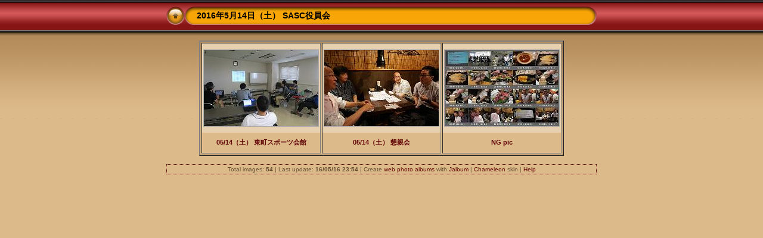

--- FILE ---
content_type: text/html
request_url: http://ds-okina.com/ski/2016/20160514SASC/index.html
body_size: 5514
content:
<!DOCTYPE html PUBLIC "-//W3C//DTD XHTML 1.0 Transitional//EN" "http://www.w3.org/TR/xhtml1/DTD/xhtml1-transitional.dtd">
<html xmlns="http://www.w3.org/1999/xhtml" lang="ja" xml:lang="ja">

<!-- Free version -->
<!-- saved from url=(0014)about:internet -->
<head>
<title>2016年5月14日 SASC役員会</title>
<meta http-equiv="Content-Type" content="text/html;charset=Shift_JIS" />
<meta name="Keywords" content="photo,album,gallery,2016年5月14日 SASC役員会" />
<script type="text/javascript">
/* <![CDATA[ */
function preventDefault(e) {
	if (document.addEventListener) e.preventDefault();
	else e.returnValue=false;
	return false;
}
function keypress(e) {
	if(typeof _jaWidgetFocus != 'undefined' && _jaWidgetFocus) return true;
	if(!e) var e = window.event;
	if(e.keyCode) keyCode = e.keyCode; 
	else if(e.which) keyCode = e.which;
	switch(keyCode) {
		case 8: window.location="../index.html"; return false; break;
		case 63273: case 36: window.location="index.html"; return preventDefault(e); break;
		case 63275: case 35: window.location="index.html"; return preventDefault(e); break;
	}
	return true;
}
function setuplisteners() {
	if (document.addEventListener) document.addEventListener('keydown',keypress,false);
	else if (document.attachEvent) document.attachEvent('onkeydown',keypress);
}
up0 = new Image(31,31); up0.src = "res/up.gif";
up1 = new Image(31,31); up1.src = "res/up1.gif";
next0 = new Image(31,31); next0.src = "res/next.gif";
next1 = new Image(31,31); next1.src = "res/next1.gif";
prev0 = new Image(31,31); prev0.src = "res/prev.gif";
prev1 = new Image(31,31); prev1.src = "res/prev1.gif";
window.onload = function() {
	setuplisteners();
};
/* ]]> */
</script>



<link rel="stylesheet" type="text/css" href="res/styles.css" />
</head>

<body id="body">
<div style="margin-left:auto; margin-right:auto; padding-bottom:10px; text-align:center;">
<table style="height:54px;" align="center" cellspacing="0" cellpadding="0" border="0">
<tr><td>
<!-- Header of index pages -->
<table style="width:722px;" cellspacing="0" cellpadding="0" border="0">
<tr>
<td style="width:31px;">
  <a href="../index.html" target="_parent">
    <img style="border:0;" src="res/up.gif" onmouseover="this.src=up1.src" onmouseout="this.src=up0.src" width="31" height="31" title=" Up one level " alt="Up" id="up" /></a></td>
<td style="width:20px;">
  <img style="border:0;" src="res/hdr_left.gif" alt="" /></td>
<td style="text-align:left; background:transparent url(res/hdr_mid.gif); background-repeat: repeat-x; white-space:nowrap;" class="title"> 2016年5月14日（土）  SASC役員会 </td>
<td style="width:20px;">
  <img style="border:0;" src="res/hdr_right.gif" alt="" /></td>
</tr></table>
</td></tr></table>
<br />



<!-- Thumbnail images -->

<table align="center" cellspacing="2" cellpadding="0" border="2">
<tr><td style="vertical-align:top; text-align:center;"><table width="198" align="center" border="0" cellspacing="0" cellpadding="0">
<tr><td style="width:198px; height:150px; margin-left:auto; margin-right:auto; text-align:center;" class="thumb">
<a href="0514-1/index.html">
<img  class="image" src="0514-1/thumbs/20160514_161426_0.jpg" width="192" height="128" title=" 0514-1 " alt="0514-1" /></a></td></tr>
</table>
<div style="width:178px; padding:10px; overflow:hidden; text-align:center;" class="smalltxt">
<span class="dirname"><a href="0514-1/index.html">05/14（土） 東町スポーツ会館</a></span>
</div>
</td>
<td style="vertical-align:top; text-align:center;"><table width="198" align="center" border="0" cellspacing="0" cellpadding="0">
<tr><td style="width:198px; height:150px; margin-left:auto; margin-right:auto; text-align:center;" class="thumb">
<a href="0514-2/index.html">
<img  class="image" src="0514-2/thumbs/20160514_191538_0.jpg" width="192" height="128" title=" 0514-2 " alt="0514-2" /></a></td></tr>
</table>
<div style="width:178px; padding:10px; overflow:hidden; text-align:center;" class="smalltxt">
<span class="dirname"><a href="0514-2/index.html">05/14（土） 懇親会</a></span>
</div>
</td>
<td style="vertical-align:top; text-align:center;"><table width="198" align="center" border="0" cellspacing="0" cellpadding="0">
<tr><td style="width:198px; height:150px; margin-left:auto; margin-right:auto; text-align:center;" class="thumb">
<a href="NG_pic/index.html">
<img  class="image" src="NG_pic/thumbs/ng001.jpg" width="192" height="128" title=" NG pic " alt="NG_pic" /></a></td></tr>
</table>
<div style="width:178px; padding:10px; overflow:hidden; text-align:center;" class="smalltxt">
<span class="dirname"><a href="NG_pic/index.html">NG pic</a></span>
</div>
</td>
</tr>
</table>

<br />
<table style="width:722px;" align="center" class="infotable" cellspacing="0" cellpadding="2">
<tr><td align="center" class="xsmalltxt">Total images: <strong>54</strong> | Last update: <strong>16/05/16 23:54</strong> | Create <a href="http://jalbum.net/" target="_blank">web photo albums</a> with <a href="http://jalbum.net/ja" title="Freeware web photo album generator, v11.6.14" target="_blank">Jalbum</a> | <a href="http://lazaworx.com/" title=" Chameleon v4.6.7 Royal skin by LazaWorx " target="_blank">Chameleon</a> skin | <a href="javascript:void(0)" onclick="window.open('help.html','Help','toolbar=no,location=no,directories=no,status=no,menubar=no,scrollbars=yes,copyhistory=no,resizable=yes,width=560,height=560')">Help</a></td></tr>
</table>

</div>
</body>
</html>


--- FILE ---
content_type: text/css
request_url: http://ds-okina.com/ski/2016/20160514SASC/res/styles.css
body_size: 2181
content:
body {
	font-family: Verdana, Arial, sans-serif;
	font-size: 12px;
	color: #644e33;
	margin: 0px;
	padding: 0px;
	background: #ddba8a url(bg.gif) repeat-x;
}

html {
	scrollbar-face-color:#e9cda6;
	scrollbar-highlight-color:#b48b5a;
	scrollbar-3dlight-color:#b48b5a;
	scrollbar-darkshadow-color:#b48b5a;
	scrollbar-shadow-color:#b48b5a;
	scrollbar-arrow-color:#000000;
	scrollbar-track-color:#b48b5a;
}
a:link {
	text-decoration: none;
 	color: #610505;
}

a:visited {
	text-decoration: none;
	color: #610505;
}

a:hover {
	text-decoration: none;
	color: #ffffff;
}

.current {
	font-weight: bold;
 	color: #000000;
	background-color: #e0a759;
}

.cthumb {
	background-color: #f3e4cf;
	border: 0px;
}

.thumb {
	background-color: #e7d0b0;
	border: 0px;
}

.image { border: 1px solid #aaaaaa;}
a:link .image {  border-color: #aaaaaa;}
a:visited .image {  border-color: #aaaaaa;}
a:hover .image { border-color: #ffffff;}

.mthumb { border: 1px solid #aaaaaa;}
a:link .mthumb {  border-color: #aaaaaa;}
a:visited .mthumb {  border-color: #aaaaaa;}
a:hover .mthumb { border-color: #ffffff;}

.slideImage { border-width: 1px; border: 1px solid; border-color: #ffffff;}
a:link .slideImage { border-color: #ffffff;}
a:visited .slideImage { border-color: #ffffff;}

.title {
	font-size: 120%;
	font-weight: bold;
	color: #000000;
}

.title a:link {
	text-decoration: none;
	color: #000000;
}

.title a:visited {
	text-decoration: none;
	color: #000000;
}

.title a:hover {
	text-decoration: none;
	color: #ffffff;
}

.infotable {
	border: 1px dotted #610505;
	border-collapse: collapse;
}

.infotable td {
	border: 1px dotted #610505;
}

.infotable table {
	border-collapse: separate;
}

.infotable table td {
	border: 0px;
}

.dirname {
	font-size: 100%;
	font-weight: bold;
	color: #000000;
}

.comment {
	color: #000000;
	font-weight: bold;
	font-size: 100%;
}

.smalltxt {
	color: #644e33;
	font-size: 90%;
}

.xsmalltxt {
	color: #644e33;
	font-size: 80%;
}

.newlabel {
	font-size: 70%;
	font-weight: bold;
	color: #ffffff;
	background-color: #CC2200;
}
